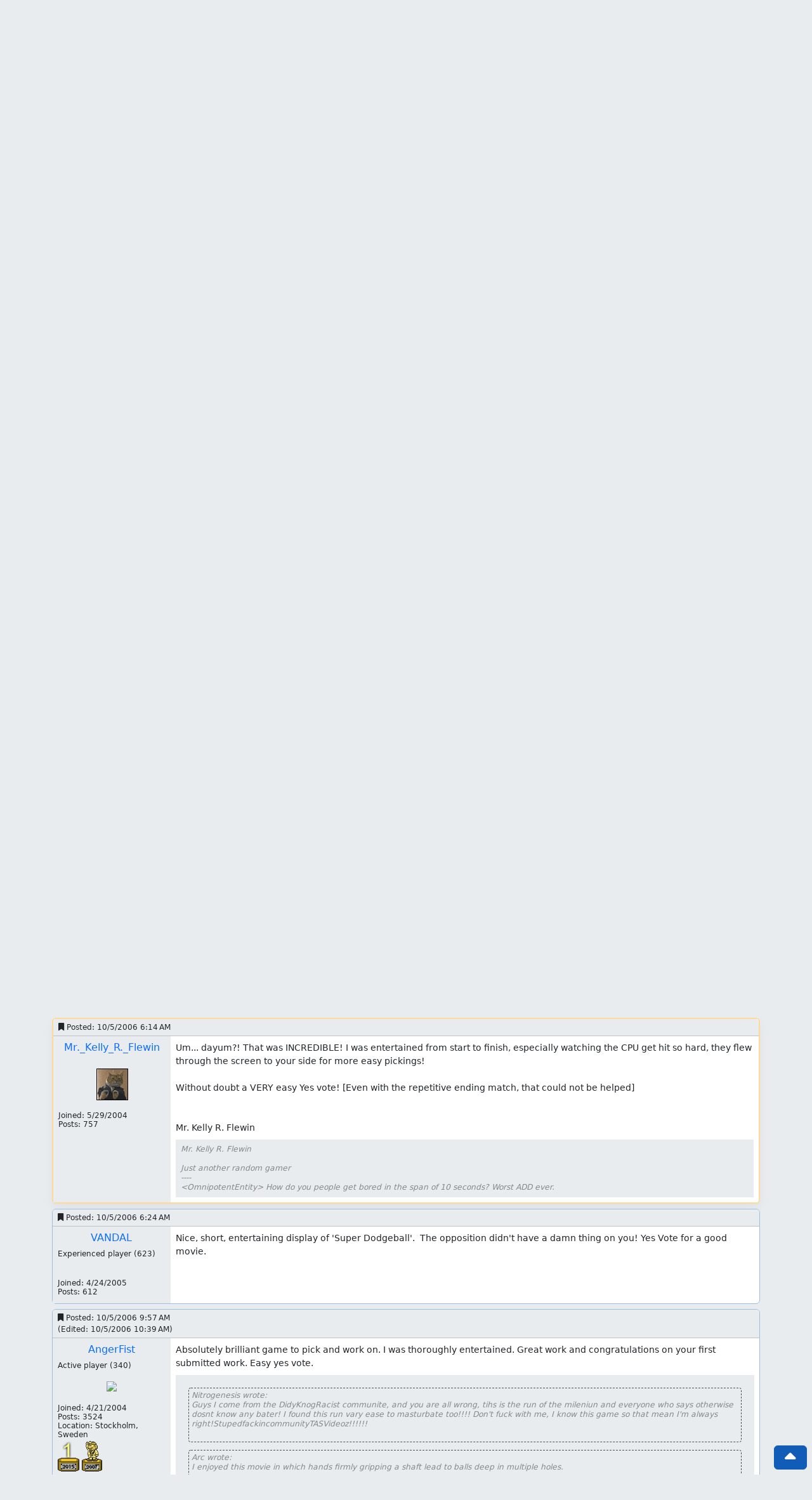

--- FILE ---
content_type: text/html; charset=utf-8
request_url: https://tasvideos.org/Forum/Topics/4495?CurrentPage=1&Highlight=94052
body_size: 18867
content:
<!DOCTYPE html>
<html lang="en">
<head>
	<meta charset="utf-8" />
	<meta name="viewport" content="width=device-width, initial-scale=1.0" />
	
		<meta name="google-site-verification" content="dvluB-ypxKLVGmSQpqBmi9i1xo85I0OmRFD2GhJkTYw" />
	
	<title>#1302: Dasrik&#x27;s NES Super Dodge Ball in 05:48 - Topic 4495 - TASVideos</title>
	

	<link rel="shortcut icon" href="/favicon.ico" type="image/x-icon">
	<link rel="stylesheet" href="/css/bootstrap.css?v=OyiZ6EkdJkexMZkZc0DH6J1MRJ4" />
	<link rel="stylesheet" href="/css/site.css?v=o9EBKO_kUasVAji7uiQC4dMLM1k" />
	<link rel="stylesheet" href="https://cdnjs.cloudflare.com/ajax/libs/font-awesome/6.6.0/css/all.min.css" integrity="sha512-Kc323vGBEqzTmouAECnVceyQqyqdsSiqLQISBL29aUW4U/M7pSPA/gEUZQqv1cwx4OnYxTxve5UMg5GT6L4JJg==" crossorigin="anonymous" referrerpolicy="no-referrer" />
		<link rel="stylesheet" href="/css/forum.css?v=oPpskMmjzpVEhJoZ_Bjflr5QMe0" />

	<script src="/js/site-head.js?v=3GGd0_SxRltQvHXbTkRodS_uFEM"></script>

	<link rel="alternate" href="/news.rss" type="application/rss+xml" title="TASVideos RSS News Feed">
	<link rel="alternate" href="/submissions.rss" type="application/rss+xml" title="TASVideos RSS Submission Feed">
	<link rel="alternate" href="/publications.rss" type="application/rss+xml" title="TASVideos RSS Publication Feed">
	<link rel="alternate" href="/wiki.rss" type="application/rss+xml" title="TASVideos RSS Wiki Feed">
	<meta property="og:type" content="website" />
<meta property="og:site_name" content="TASVideos"/>
<meta property="og:title" content="Post by Mr._Kelly_R._Flewin" />
<meta property="og:description" content="Published movies &#x2192; #1302: Dasrik&#x27;s NES Super Dodge Ball in 05:48&#xA;&#xA;Um... dayum?! That was INCREDIBLE! I was entertained from start to finish, especially watching the CPU get hit so hard, they flew through the screen to your side for more easy pickings!&#xD;&#xA;&#xD;&#xA;Without doubt a VERY easy Yes vote! [Even with the repetitive ending match, that could not be helped]&#xD;&#xA;&#xD;&#xA;&#xD;&#xA;Mr. Kelly R. Flewin" />
<meta property="og:url" content="https://tasvideos.org/Forum/Posts/94052" />
<meta property="og:image" content="https://files.tasvideos.org/common/UserAvatars/Mr._Kelly_R._Flewin.gif" />


</head>
<body>
	<nav id="banner" class="navbar navbar-expand-md navbar-dark mb-4">
		<div class="container-fluid">
			<div class="site-banner w-100 overflow-hidden position-absolute start-0 top-0">
				<picture>
					<source srcset="/images/tasvideosbg.webp" type="image/webp">
					<img src="/images/tasvideosbg.jpg">
				</picture>
			</div>
			<a id="icon" href="/">
				<picture>
					<source srcset="/images/logo-light.webp .5x,
							/images/logo-light-2x.webp 1x,
							/images/logo-light-4x.webp 2x"
							type="image/webp">
					<img class="site-icon site-icon-light" src="/images/logo-light-2x.png"
						 srcset="/images/logo-light.png .5x,
							/images/logo-light-2x.png 1x,
							/images/logo-light-4x.png 2x" loading="lazy">
				</picture>
				<picture>
					<source srcset="/images/logo-dark.webp .5x,
							/images/logo-dark-2x.webp 1x,
							/images/logo-dark-4x.webp 2x"
							type="image/webp">
					<img class="site-icon site-icon-dark"
						 srcset="/images/logo-dark.png .5x,
							/images/logo-dark-2x.png 1x,
							/images/logo-dark-4x.png 2x" loading="lazy">
				</picture>
			</a>
			<a id="mantra" href="/">
				<div id="brand">TASVideos</div>
				<div id="mantra-1">Tool-assisted game movies</div>
				<div id="mantra-2">When human skills are just not enough</div>
			</a>
			<button class="navbar-toggler" type="button" data-bs-toggle="collapse" data-bs-target="#navbarCollapse" aria-controls="navbarCollapse" aria-expanded="false" aria-label="Toggle navigation">
				<span class="navbar-toggler-icon"></span>
			</button>
			<div class="collapse navbar-collapse z-2" id="navbarCollapse">
				<div class="container-fluid">
					<div class="d-flex">
						<div class="me-auto">
							<ul class="flex-wrap me-2 me-md-0 fw-bold navbar-nav">
	<li class="nav-item">
		<a class="nav-link" href="/">Home</a>
	</li>
	<li class="nav-item">
		<a class="nav-link" href="/Games/List">Games</a>
	</li>
	<li class="nav-item dropdown"><a href='#' class='nav-link dropdown-toggle' data-bs-toggle='dropdown'>Movies<span class='caret'></span></a><div class='dropdown-menu'>
		<a class="dropdown-item" href="/Class">Movie Classes</a>
		<a class="dropdown-item" href="/Movies">Publications</a>
		<a class="dropdown-item" href="/Subs-List">Submissions</a>
		<a class="dropdown-item" href="/Userfiles">User Files</a>
	</div></li>
	<li class="nav-item">
		<a class="nav-link active" href="/Forum">Forum</a>
	</li>
	<li class="nav-item">
		<a class="nav-link" href="/LiveChat">Chat</a>
	</li>
	<li class="nav-item dropdown"><a href='#' class='nav-link dropdown-toggle' data-bs-toggle='dropdown'>Articles<span class='caret'></span></a><div class='dropdown-menu'>
		<a class="dropdown-item" href="/ArticleIndex">Article Index</a>
		<a class="dropdown-item" href="/GameResources">Game Resources</a>
		<a class="dropdown-item" href="/EmulatorResources">Emulators</a>
	</div></li>
	<li class="nav-item">
		<a class="nav-link" href="/Staff">Staff</a>
	</li>
	<li class="nav-item">
		<a class="nav-link" href="/WelcomeToTASVideos">About</a>
	</li>
	
	
</ul>

						</div>
						<div>
							<ul class="flex-wrap justify-content-end navbar-nav">
	<li class="nav-item dropdown"><a href='#' class='nav-link dropdown-toggle' data-bs-toggle='dropdown'><i class="fa fa-adjust"></i><span class='caret'></span></a><div class='dropdown-menu'>
		<button class="dropdown-item" data-theme="dark"><i class="fa-regular fa-moon"></i> Dark</button>
		<button class="dropdown-item" data-theme="light"><i class="fa-regular fa-sun"></i> Light</button>
		<button class="dropdown-item" data-theme="auto"><i class="fa-solid fa-left-right"></i> Auto</button>
	</div></li>
		<li class="nav-item">
			<a class="nav-link" href="/Account/Register">Register</a>
		</li>
		<li class="nav-item">
			<a class="nav-link text-nowrap" href="/Account/Login?returnUrl=%2FForum%2FTopics%2F4495%3FCurrentPage%3D1%26Highlight%3D94052"><i class="fa fa-sign-in"></i> Log in</a>
			
		</li>
	<li class="nav-item">
    <form method="GET" action="/Search/Index">
        <div class="input-group input-group-sm mt-1">
            <a href="/Search/Index" type="submit" class="btn btn-sm border border-silver nav-link">
                <i class="fa fa-search"></i>
            </a>
            <input type="text" name="SearchTerms" class="form-control" />
        </div>
    </form>
</li>

</ul>

						</div>
					</div>
				</div>
			</div>
		</div>
	</nav>

		<div class="container mb-2">
			<h1 class="page-title card card-body d-block">
				

	<nav aria-label="breadcrumb">
		<ol class="breadcrumb m-0">
			<li class="breadcrumb-item"><a href="/Forum">Forum</a></li>
			<li class="breadcrumb-item"><a href="/Forum/Subforum/16">Published movies</a></li>
			<li class="breadcrumb-item active" aria-current="page">
				<h1>
					#1302: Dasrik&#x27;s NES Super Dodge Ball in 05:48
					
				</h1>
			</li>
		</ol>
	</nav>
				
				
			</h1>
		</div>
		

	<div class="container">
		
		
		

<small>
	<i id="forum-header-restore" class="fa fa-chevron-down border border-info btn-info p-1 mb-1 border-r d-none" style="cursor: pointer; border-radius: 5px"></i>
</small>
<div id="forum-header" role="alert" class="d-none alert alert-info text-center">
	<button id="forum-header-dismiss" type="button" class="btn-close float-end" aria-label="close"></button>
	
	<article class="wiki"><div class="p">Welcome, this is the discussion board of TASVideos.
</div><div class="p">If you have a question, please read the <a href="/FAQ">Site FAQ</a> first to see if your question has already been answered.<br />
Be sure your posts conform to <a href="/SiteRules">Site Rules</a><br />
<small>We also have a <a href="https://discord.gg/7KSr7eZVzG" rel="noopener external nofollow">Discord server</a> and an IRC channel <a href="https://kiwiirc.com/nextclient/irc.libera.chat:+6697/#tasvideos" rel="noopener external nofollow">#tasvideos at irc.libera.chat...</a>
</small></div></article>

	<script src="/js/forum-header.js?v=_VrTdi5a7KJ6SckWScHcy3WL5Bw"></script>
</div>

<div class="row mb-2">
	<div class="col-12">
		
		









		
	</div>
</div>

	
<div role="alert" class="alert alert-info text-center">
	<div class="postbody">Vote: Did you like watching this movie? (Vote after watching!)</div>
	<form action="/Forum/Topics/4495?handler=Vote" method="post">
		<input type="hidden" data-val="true" data-val-required="The PollId field is required." id="PollId" name="PollId" value="1081" />
			<div class="align-items-center my-3 row">
				<div class="col-12 col-md-3 col-lg-4 p-0 text-md-end">
					<label for="_1">
						
						
						No
					</label>
				</div>
				<div class="col-12 col-md-9 col-lg-8">
					<div class="align-items-center justify-content-center row">
						<div class="col-6 col-md-8 col-lg-6"><span class="progress"><span class="progress-bar" role="progressbar" style="width: 0%" aria-valuenow="0" aria-valuemin="0" aria-valuemax="100"></span></span></div>
						<div class="col-3 col-md-4 col-lg-6 p-0 text-center text-md-start">
							<span class="fw-bold">0%</span>
							<span>[ 0 ]</span>
						</div>
					</div>
				</div>
			</div>
			<div class="align-items-center my-3 row">
				<div class="col-12 col-md-3 col-lg-4 p-0 text-md-end">
					<label for="_2">
						
						
						Yes
					</label>
				</div>
				<div class="col-12 col-md-9 col-lg-8">
					<div class="align-items-center justify-content-center row">
						<div class="col-6 col-md-8 col-lg-6"><span class="progress"><span class="progress-bar" role="progressbar" style="width: 93%" aria-valuenow="93" aria-valuemin="0" aria-valuemax="100"></span></span></div>
						<div class="col-3 col-md-4 col-lg-6 p-0 text-center text-md-start">
							<span class="fw-bold">93%</span>
							<span>[ 28 ]</span>
						</div>
					</div>
				</div>
			</div>
			<div class="align-items-center my-3 row">
				<div class="col-12 col-md-3 col-lg-4 p-0 text-md-end">
					<label for="_3">
						
						
						Meh
					</label>
				</div>
				<div class="col-12 col-md-9 col-lg-8">
					<div class="align-items-center justify-content-center row">
						<div class="col-6 col-md-8 col-lg-6"><span class="progress"><span class="progress-bar" role="progressbar" style="width: 6%" aria-valuenow="6" aria-valuemin="0" aria-valuemax="100"></span></span></div>
						<div class="col-3 col-md-4 col-lg-6 p-0 text-center text-md-start">
							<span class="fw-bold">6%</span>
							<span>[ 2 ]</span>
						</div>
					</div>
				</div>
			</div>
		
	<input name="__RequestVerificationToken" type="hidden" value="CfDJ8NAd0dzWO4xKsScLWAGYwFO75H7oVBgbLSBy90QnrXdR0Kx0F4ZSpeWJzjX0AMsVWEGpTLFbqsKZOvB74XavD3G3azaneCBk9KBDVD-wEIj7Bs8xCZ40CrU8e3nTGD99o_s60_8x5J62_9y9xnbpf0E" /></form>
	
	
	
</div>


	
	<div class="mt-2 mb-2 card">
		<div class="card-header">
			<div class="align-items-center row row">
				<span class="col-auto fs-5">Submission Text</span>
				<a class="col-auto btn btn-secondary btn-sm" href="/1302S"><i class="fa fa-info-circle"></i> Full Submission Page</a>
				<a class="ms-1 col-auto btn btn-secondary btn-sm" href="/742M">Publication Page</a>
			</div>
		</div>
		<div><div style="overflow-y: scroll; max-height: 38rem;" data-show-more="true" data-reverse="false" id="9464e2525e759c8ed3da780eec13f56baeec811804aa0fb0b084e39d80cd24a346374">
			<div class="card-body">
				<article class="wiki"><div class="p">After watching the amazing speedruns on TASvideos from afar for a long time, I decided it was time to buckle down and make my own tool-assisted speedrun.  And what better place to start than my favorite NES game ever, "Super Dodge Ball"?  God knows how many hours I killed on this game as a kid.  I even wrote an FAQ about it (you can find it at GameFAQs, although some of the content is not correct).
</div><div class="p">For those who have not played the game before, here's a brief synopsis: it's an imaginary form of dodge ball played at a professional level.  Each team is made up of six members, and before each match you can choose which members will play point in the inner court, and which members will guard the opposition in the outer court.  The object is to knock out all three of the opponent's point men.
</div><div class="p">Players in the inner court have the advantage of being able to employ "Power Shots", which are akin to the special moves of fighting games.  Each character has two Power Shots; one ground and one aerial.  Both require you to run briefly before throwing the ball, but aerial Power Shots only require one running step, while ground Power Shots require as much as eight steps depending on the character.
</div><div class="p">This speedrun plays World Cup mode in Difficult, which means the AI will sometimes throw Power Shots and have a higher accuracy rate at catching the ball.  As I found, the AI is very difficult to manipulate, and much of their actions seem to depend on which frame the match begins; some matches take longer as a result, particularly Iceland.
</div><div class="p">World Cup mode forces you to play Team USA, which is a little disappointing considering the wide variety of teams; it doesn't detract from the entertainment value of the game, though.  The best players are easily Sam and Randy; Sam has the best ground Power Shot on his team (and arguably in the game), and Randy has the most powerful aerial Power Shot.  However, you start with Sam, John and Mike, the latter two of which are not so good.  However, since the CPU takes forever to change its roster, I wait until India to switch to Randy/Sam/Steve, for reasons I'll get into below.
</div><div class="p">The timing on each match is counted from the frame you gain control of your team to the frame the damage indicator for the last opponent's character appears.
</div><hr /><div class="p">ALL-STARS - 1047 frames
</div><div class="p">The brief walk downwards at the beginning of the match is to target Fred, who can be killed with one jumping Power Shot.  At the end of the match, Steve can throw the ball four frames earlier than he does, but doing so will inexplicably leave Tom alive.
</div><hr /><div class="p">ENGLAND - 870 frames
</div><div class="p">This is pretty quick as-is, but is hampered by a lot of dead ball time.  It can't really be avoided, as it's not possible to hit both James and Henry with a Blaster at this angle.  It's still the quickest match in this run.
</div><hr /><div class="p">INDIA - 1199 frames
</div><div class="p">I use luck manipulation to get Swami off the team at a cost of 211 frames.  This is worth it because Swami has the highest vitality in the game; even the strongest Power Shots only do two points of damage.  Also, a glitch with Steve's Uppercut Power Shot is showcased.
</div><hr /><div class="p">ICELAND - 2204 frames
</div><div class="p">The AI of Iceland combined with the ice making it impossible to do precision runs made this fight a little frustrating for me.  Things that look like they make the fight last longer are actually required because either Power Shots won't aim correctly or the AI will catch my attack.
</div><hr /><div class="p">CHINA - 1085 frames 
</div><div class="p">This team's low vitality makes for a quick match.  There are several points where I have to pause or do things slower than I could because of screwy AI, particularly towards the end where I pass the ball from one outer fielder to the other in order to get my point men to come closer to the divider.
</div><hr /><div class="p">KENYA - 1460 frames
</div><div class="p">Taha's vitality is annoyingly high, so I once again use luck manipulation to get him off the team.  I also switch Steve for Mike; Mike is much weaker than Steve, but the reason will become clear in a moment.  In any case, Kenya's alternate roster is a pushover; not even the slow sandy arena is much of an issue in this speedrun.  Watch out for the overkill on Eyo.
</div><hr /><div class="p">JAPAN - 1780 frames
</div><div class="p">Another match where high vitality is problematic, Sato can't even be manipulated off the team regardless, and the AI will never put Sato in a position where you can get the ball of a rebound.  You also can't let Japan get the ball ever, because they're the slowest team in the game and they'll always pass the ball to Fuji, the slowest character in the game.  Fortunately, unlike Kenya, Japan are suckers for Sam's Blaster; unfortunately, that makes for a fairly uninteresting match.  Your mileage may vary, though; I know I loved knocking people around with the Blaster all day when I first started out.
</div><hr /><div class="p">USSR - 3657 frames
</div><div class="p">This team has the most consistent AI in the game in terms of catching, which is why I throw the ball twice at USSR with the intention of the ball being caught and returned.  They also have ridiculously high energy and vitality, which means this match is going to take a long time regardless of what I do.  I manage to finish off Pavel early in the game, though.  I've got that going for me, which is nice.
</div><hr /><div class="p">TEAM SHADOW - 3242 frames
</div><div class="p">A clone of Team USA.  The AI here is pretty much the most annoying things about Japan (always passing to the A guy and throwing power shots) and USSR (catch most everything), plus they have pumped up vitality and agility.  What this means generally is that none of my tricks to make matches quicker and more entertaining will work, so I'm forced to use Japan's strategy again.  Fortunately, since I have Mike on point, he's also on Team Shadow and he has the weakest vitality of them all.
</div><hr /><div class="p"><a href="/Users/Profile/adelikat" class="intlink">adelikat</a>:  Good response from viewers.  Accepting for publication
</div></article>
			</div>
		</div><div class="p-2 text-center d-none border border-primary rounded" id="show-9464e2525e759c8ed3da780eec13f56baeec811804aa0fb0b084e39d80cd24a346374">
	<a href="#"><h4 class="m-0"><i class="fa fa-chevron-down"></i> Show more</h4></a>
</div>
<div class="p-2 text-center d-none border border-primary rounded" id="hide-9464e2525e759c8ed3da780eec13f56baeec811804aa0fb0b084e39d80cd24a346374">
	<a href="#"><h4 class="m-0"><i class="fa fa-chevron-up"></i> Hide</h4></a>
</div></div>
	</div>

<hr class="my-0" />
<hr class="my-0" />

<div class="my-2 align-items-center row">
	<div class="col-12 text-end">
		<small><label class="text-body-tertiary me-4"> Showing items [1 - 24] of 24</label></small>
		<a class="btn btn-outline-silver" href="/Forum/Topics/4495">
			<i class="fa fa-sort"> <i class="fa fa-times-circle"></i></i>
		</a>
	</div>
	
</div>
	<div id="94051" class="border-primary-subtle border mb-2 card">
	<div class="px-2 py-1 card-header">
		<div class="align-items-center row">
			<div class="col-auto">
				<small>
					<a href="/Forum/Posts/94051"
					   title="Link to this post"
					   class="float-start text-decoration-none text-body">
						<i class="fa fa-bookmark " data-post-id="94051" data-unix-created="" data-unix-edited=""></i>
						Posted: <span title="10/5/2006 6:04:29&#x202F;AM UTC">10/5/2006 6:04 AM</span>
						
					</a>
				</small>
			</div>
			
			<div class="ms-auto col-auto">
				<small>
					
					
					
					
					
				</small>
			</div>
		</div>
	</div>
	<div class="px-2 py-0 card-body">
		<div class="gx-3 row">
			<div class="forum-profile-section col-lg-2 col-md-3 py-2">
				<div class="gx-0 row">
					<div class="col-10 col-md-12">
						<div class="my-auto my-md-0 h-100 justify-content-center align-items-center row">
							<div class="col">
								<div class="text-center mb-2 gx-1 row">
									<h6 class="col-auto col-md-12 ms-2 ms-md-0 me-auto my-0">
										<a href="/Users/Profile/TASVideoAgent">TASVideoAgent</a>
									</h6>
									<small class="text-body-tertiary col-auto col-md-12" style="line-height: 22px;">They/Them</small>
								</div>
								<div class="ms-2 ms-md-0" style="line-height: 1">
									<small>Moderator
										
										<div class="d-block d-md-none mt-1">
											<span>Location: </span>127.0.0.1
										</div>
									</small>
								</div>
							</div>
						</div>
					</div>
					<div class="col-2 col-md-12 order-first order-md-0 my-md-3 text-center">
						<img class="img-fluid" loading="lazy" title="Mood: Playful" src="http://files.tasvideos.org/common/UserAvatars/tva/TVA4.gif" />
					</div>
					<div class="d-none d-md-block" style="line-height: 1">
						<small>
							Joined: <span title="8/3/2004 9:37:08&#x202F;AM UTC">8/3/2004</span><br />
							Posts: 17011
							<span>
								<br />Location: 127.0.0.1
							</span>
						</small>
					</div>
					<div class="mt-1 d-none d-md-block">
					</div>
				</div>
			</div>
			<div class="col-lg-10 col-md-9 col d-flex flex-column py-2">
				<div class="mb-auto">
					<div class="postbody">This topic is for the purpose of discussing <a href="/1302S">#1302: Dasrik's NES Super Dodge Ball in 05:47.73</a></div>
				</div>
				
			</div>
		</div>
	</div>
</div>

	<div id="94052" class="forum-post-highlight border-warning-subtle border-2 border mb-2 card">
	<div class="px-2 py-1 card-header">
		<div class="align-items-center row">
			<div class="col-auto">
				<small>
					<a href="/Forum/Posts/94052"
					   title="Link to this post"
					   class="float-start text-decoration-none text-body">
						<i class="fa fa-bookmark " data-post-id="94052" data-unix-created="" data-unix-edited=""></i>
						Posted: <span title="10/5/2006 6:14:01&#x202F;AM UTC">10/5/2006 6:14 AM</span>
						
					</a>
				</small>
			</div>
			
			<div class="ms-auto col-auto">
				<small>
					
					
					
					
					
				</small>
			</div>
		</div>
	</div>
	<div class="px-2 py-0 card-body">
		<div class="gx-3 row">
			<div class="forum-profile-section col-lg-2 col-md-3 py-2">
				<div class="gx-0 row">
					<div class="col-10 col-md-12">
						<div class="my-auto my-md-0 h-100 justify-content-center align-items-center row">
							<div class="col">
								<div class="text-center mb-2 gx-1 row">
									<h6 class="col-auto col-md-12 ms-2 ms-md-0 me-auto my-0">
										<a href="/Users/Profile/Mr._Kelly_R._Flewin">Mr._Kelly_R._Flewin</a>
									</h6>
									
								</div>
								<div class="ms-2 ms-md-0" style="line-height: 1">
									<small>
										
										
									</small>
								</div>
							</div>
						</div>
					</div>
					<div class="col-2 col-md-12 order-first order-md-0 my-md-3 text-center">
						<img class="img-fluid" loading="lazy" src="https://files.tasvideos.org/common/UserAvatars/Mr._Kelly_R._Flewin.gif" />
					</div>
					<div class="d-none d-md-block" style="line-height: 1">
						<small>
							Joined: <span title="5/29/2004 5:47:13&#x202F;PM UTC">5/29/2004</span><br />
							Posts: 757
							
						</small>
					</div>
					<div class="mt-1 d-none d-md-block">
					</div>
				</div>
			</div>
			<div class="col-lg-10 col-md-9 col d-flex flex-column py-2">
				<div class="mb-auto">
					<div class="postbody">Um... dayum?! That was INCREDIBLE! I was entertained from start to finish, especially watching the CPU get hit so hard, they flew through the screen to your side for more easy pickings!

Without doubt a VERY easy Yes vote! [Even with the repetitive ending match, that could not be helped]


Mr. Kelly R. Flewin</div>
				</div>
				<div class="forum-signature mt-2 text-body-tertiary lh-sm d-none d-md-block">
					<small>
						<div class="postbody">Mr. Kelly R. Flewin

Just another random gamer
----
&lt;OmnipotentEntity> How do you people get bored in the span of 10 seconds? Worst ADD ever.</div>
					</small>
				</div>
			</div>
		</div>
	</div>
</div>

	<div id="94054" class="border-primary-subtle border mb-2 card">
	<div class="px-2 py-1 card-header">
		<div class="align-items-center row">
			<div class="col-auto">
				<small>
					<a href="/Forum/Posts/94054"
					   title="Link to this post"
					   class="float-start text-decoration-none text-body">
						<i class="fa fa-bookmark " data-post-id="94054" data-unix-created="" data-unix-edited=""></i>
						Posted: <span title="10/5/2006 6:24:13&#x202F;AM UTC">10/5/2006 6:24 AM</span>
						
					</a>
				</small>
			</div>
			
			<div class="ms-auto col-auto">
				<small>
					
					
					
					
					
				</small>
			</div>
		</div>
	</div>
	<div class="px-2 py-0 card-body">
		<div class="gx-3 row">
			<div class="forum-profile-section col-lg-2 col-md-3 py-2">
				<div class="gx-0 row">
					<div class="col-10 col-md-12">
						<div class="my-auto my-md-0 h-100 justify-content-center align-items-center row">
							<div class="col">
								<div class="text-center mb-2 gx-1 row">
									<h6 class="col-auto col-md-12 ms-2 ms-md-0 me-auto my-0">
										<a href="/Users/Profile/VANDAL">VANDAL</a>
									</h6>
									
								</div>
								<div class="ms-2 ms-md-0" style="line-height: 1">
									<small>Experienced&#xA0;player
										<span>(623)</span>
										
									</small>
								</div>
							</div>
						</div>
					</div>
					<div class="col-2 col-md-12 order-first order-md-0 my-md-3 text-center">
						
					</div>
					<div class="d-none d-md-block" style="line-height: 1">
						<small>
							Joined: <span title="4/24/2005 6:43:24&#x202F;PM UTC">4/24/2005</span><br />
							Posts: 612
							
						</small>
					</div>
					<div class="mt-1 d-none d-md-block">
					</div>
				</div>
			</div>
			<div class="col-lg-10 col-md-9 col d-flex flex-column py-2">
				<div class="mb-auto">
					<div class="postbody">Nice, short, entertaining display of 'Super Dodgeball'.  The opposition didn't have a damn thing on you! Yes Vote for a good movie.</div>
				</div>
				
			</div>
		</div>
	</div>
</div>

	<div id="94072" class="border-primary-subtle border mb-2 card">
	<div class="px-2 py-1 card-header">
		<div class="align-items-center row">
			<div class="col-auto">
				<small>
					<a href="/Forum/Posts/94072"
					   title="Link to this post"
					   class="float-start text-decoration-none text-body">
						<i class="fa fa-bookmark " data-post-id="94072" data-unix-created="" data-unix-edited=""></i>
						Posted: <span title="10/5/2006 9:57:36&#x202F;AM UTC">10/5/2006 9:57 AM</span>
						<span><br />(Edited: <span title="10/5/2006 10:39:47&#x202F;AM UTC">10/5/2006 10:39 AM</span>)</span>
					</a>
				</small>
			</div>
			
			<div class="ms-auto col-auto">
				<small>
					
					
					
					
					
				</small>
			</div>
		</div>
	</div>
	<div class="px-2 py-0 card-body">
		<div class="gx-3 row">
			<div class="forum-profile-section col-lg-2 col-md-3 py-2">
				<div class="gx-0 row">
					<div class="col-10 col-md-12">
						<div class="my-auto my-md-0 h-100 justify-content-center align-items-center row">
							<div class="col">
								<div class="text-center mb-2 gx-1 row">
									<h6 class="col-auto col-md-12 ms-2 ms-md-0 me-auto my-0">
										<a href="/Users/Profile/AngerFist">AngerFist</a>
									</h6>
									
								</div>
								<div class="ms-2 ms-md-0" style="line-height: 1">
									<small>Active&#xA0;player
										<span>(340)</span>
										<div class="d-block d-md-none mt-1">
											<span>Location: </span>Stockholm, Sweden
										</div>
									</small>
								</div>
							</div>
						</div>
					</div>
					<div class="col-2 col-md-12 order-first order-md-0 my-md-3 text-center">
						<img class="img-fluid" loading="lazy" src="https://i.ibb.co/mDxLF58/fist.gif" />
					</div>
					<div class="d-none d-md-block" style="line-height: 1">
						<small>
							Joined: <span title="4/21/2004 8:14:06&#x202F;AM UTC">4/21/2004</span><br />
							Posts: 3524
							<span>
								<br />Location: Stockholm, Sweden
							</span>
						</small>
					</div>
					<div class="mt-1 d-none d-md-block">

<a class="align-bottom" href="/Awards/2015#tas_first_2015" title="Award - First edition TAS of 2015">
	<img style="max-height: 48px;"
		 srcset="/awards/2015/tas_first_2015.png 1x,
				/awards/2015/tas_first_2015-2x.png 2x,
				/awards/2015/tas_first_2015-4x.png 4x"
		 src="/awards/2015/tas_first_2015.png" alt="First edition TAS of 2015" loading="lazy" />
</a>

<a class="align-bottom" href="/Awards/2007#tas_innovative_2007" title="Award - Innovative TAS of 2007">
	<img style="max-height: 48px;"
		 srcset="/awards/2007/tas_innovative_2007.png 1x,
				/awards/2007/tas_innovative_2007-2x.png 2x,
				/awards/2007/tas_innovative_2007-4x.png 4x"
		 src="/awards/2007/tas_innovative_2007.png" alt="Innovative TAS of 2007" loading="lazy" />
</a>
					</div>
				</div>
			</div>
			<div class="col-lg-10 col-md-9 col d-flex flex-column py-2">
				<div class="mb-auto">
					<div class="postbody">Absolutely brilliant game to pick and work on. I was thoroughly entertained. Great work and congratulations on your first submitted work. Easy yes vote.</div>
				</div>
				<div class="forum-signature mt-2 text-body-tertiary lh-sm d-none d-md-block">
					<small>
						<div class="postbody"><figure><figcaption>Nitrogenesis wrote:</figcaption><blockquote>Guys I come from the DidyKnogRacist communite, and you are all wrong, tihs is the run of the mileniun and everyone who says otherwise dosnt know any bater! I found this run vary ease to masturbate too!!!! Don't fuck with me, I know this game so that mean I'm always right!StupedfackincommunityTASVideoz!!!!!!</blockquote></figure><figure><figcaption>Arc wrote:</figcaption><blockquote>I enjoyed this movie in which hands firmly gripping a shaft lead to balls deep in multiple holes.</blockquote></figure><figure><figcaption>natt wrote:</figcaption><blockquote>I don't want to get involved in this discussion, but as a point of fact C# is literally the first goddamn thing on that fucking page you linked did you even fucking read it</blockquote></figure><figure><figcaption>Cooljay wrote:</figcaption><blockquote>Mayor Haggar and Cody are such nice people for the community. Metro City's hospitals reached an all time new record of incoming patients due to their great efforts :P</blockquote></figure></div>
					</small>
				</div>
			</div>
		</div>
	</div>
</div>

	<div id="94074" class="border-primary-subtle border mb-2 card">
	<div class="px-2 py-1 card-header">
		<div class="align-items-center row">
			<div class="col-auto">
				<small>
					<a href="/Forum/Posts/94074"
					   title="Link to this post"
					   class="float-start text-decoration-none text-body">
						<i class="fa fa-bookmark " data-post-id="94074" data-unix-created="" data-unix-edited=""></i>
						Posted: <span title="10/5/2006 10:38:30&#x202F;AM UTC">10/5/2006 10:38 AM</span>
						
					</a>
				</small>
			</div>
			
			<div class="ms-auto col-auto">
				<small>
					
					
					
					
					
				</small>
			</div>
		</div>
	</div>
	<div class="px-2 py-0 card-body">
		<div class="gx-3 row">
			<div class="forum-profile-section col-lg-2 col-md-3 py-2">
				<div class="gx-0 row">
					<div class="col-10 col-md-12">
						<div class="my-auto my-md-0 h-100 justify-content-center align-items-center row">
							<div class="col">
								<div class="text-center mb-2 gx-1 row">
									<h6 class="col-auto col-md-12 ms-2 ms-md-0 me-auto my-0">
										<a href="/Users/Profile/Zurreco">Zurreco</a>
									</h6>
									
								</div>
								<div class="ms-2 ms-md-0" style="line-height: 1">
									<small>Former&#xA0;player
										
										<div class="d-block d-md-none mt-1">
											<span>Location: </span>Seattle, WA
										</div>
									</small>
								</div>
							</div>
						</div>
					</div>
					<div class="col-2 col-md-12 order-first order-md-0 my-md-3 text-center">
						<img class="img-fluid" loading="lazy" src="https://files.tasvideos.org/1853/Photobucket.png" />
					</div>
					<div class="d-none d-md-block" style="line-height: 1">
						<small>
							Joined: <span title="8/1/2004 3:18:45&#x202F;PM UTC">8/1/2004</span><br />
							Posts: 2687
							<span>
								<br />Location: Seattle, WA
							</span>
						</small>
					</div>
					<div class="mt-1 d-none d-md-block">
					</div>
				</div>
			</div>
			<div class="col-lg-10 col-md-9 col d-flex flex-column py-2">
				<div class="mb-auto">
					<div class="postbody">Giving a Yes vote, although I felt that the run became a bit too repetetive after a while.

USA #1</div>
				</div>
				<div class="forum-signature mt-2 text-body-tertiary lh-sm d-none d-md-block">
					<small>
						<div class="postbody">hi nitrodon

streamline:  cyn-chine</div>
					</small>
				</div>
			</div>
		</div>
	</div>
</div>

	<div id="94075" class="border-primary-subtle border mb-2 card">
	<div class="px-2 py-1 card-header">
		<div class="align-items-center row">
			<div class="col-auto">
				<small>
					<a href="/Forum/Posts/94075"
					   title="Link to this post"
					   class="float-start text-decoration-none text-body">
						<i class="fa fa-bookmark " data-post-id="94075" data-unix-created="" data-unix-edited=""></i>
						Posted: <span title="10/5/2006 11:05:59&#x202F;AM UTC">10/5/2006 11:05 AM</span>
						
					</a>
				</small>
			</div>
			
			<div class="ms-auto col-auto">
				<small>
					
					
					
					
					
				</small>
			</div>
		</div>
	</div>
	<div class="px-2 py-0 card-body">
		<div class="gx-3 row">
			<div class="forum-profile-section col-lg-2 col-md-3 py-2">
				<div class="gx-0 row">
					<div class="col-10 col-md-12">
						<div class="my-auto my-md-0 h-100 justify-content-center align-items-center row">
							<div class="col">
								<div class="text-center mb-2 gx-1 row">
									<h6 class="col-auto col-md-12 ms-2 ms-md-0 me-auto my-0">
										<a href="/Users/Profile/Dromiceius">Dromiceius</a>
									</h6>
									
								</div>
								<div class="ms-2 ms-md-0" style="line-height: 1">
									<small>
										
										
									</small>
								</div>
							</div>
						</div>
					</div>
					<div class="col-2 col-md-12 order-first order-md-0 my-md-3 text-center">
						<img class="img-fluid" loading="lazy" src="http://sites.google.com/site/tasrelatedgahoojafuzz/Home/squirrel4.jpg" />
					</div>
					<div class="d-none d-md-block" style="line-height: 1">
						<small>
							Joined: <span title="10/3/2005 12:11:06&#x202F;PM UTC">10/3/2005</span><br />
							Posts: 1332
							
						</small>
					</div>
					<div class="mt-1 d-none d-md-block">
					</div>
				</div>
			</div>
			<div class="col-lg-10 col-md-9 col d-flex flex-column py-2">
				<div class="mb-auto">
					<div class="postbody">I watched the WIPs of this one, so it's an easy yes. I had hoped he would overcome the final teams with more panache, but I think any TASer would be hard pressed to outdo Dasrik's performance.</div>
				</div>
				
			</div>
		</div>
	</div>
</div>

	<div id="94078" class="border-primary-subtle border mb-2 card">
	<div class="px-2 py-1 card-header">
		<div class="align-items-center row">
			<div class="col-auto">
				<small>
					<a href="/Forum/Posts/94078"
					   title="Link to this post"
					   class="float-start text-decoration-none text-body">
						<i class="fa fa-bookmark " data-post-id="94078" data-unix-created="" data-unix-edited=""></i>
						Posted: <span title="10/5/2006 11:25:08&#x202F;AM UTC">10/5/2006 11:25 AM</span>
						
					</a>
				</small>
			</div>
			
			<div class="ms-auto col-auto">
				<small>
					
					
					
					
					
				</small>
			</div>
		</div>
	</div>
	<div class="px-2 py-0 card-body">
		<div class="gx-3 row">
			<div class="forum-profile-section col-lg-2 col-md-3 py-2">
				<div class="gx-0 row">
					<div class="col-10 col-md-12">
						<div class="my-auto my-md-0 h-100 justify-content-center align-items-center row">
							<div class="col">
								<div class="text-center mb-2 gx-1 row">
									<h6 class="col-auto col-md-12 ms-2 ms-md-0 me-auto my-0">
										<a href="/Users/Profile/moozooh">moozooh</a>
									</h6>
									
								</div>
								<div class="ms-2 ms-md-0" style="line-height: 1">
									<small>Senior&#xA0;Moderator
										
										<div class="d-block d-md-none mt-1">
											<span>Location: </span>Away
										</div>
									</small>
								</div>
							</div>
						</div>
					</div>
					<div class="col-2 col-md-12 order-first order-md-0 my-md-3 text-center">
						<img class="img-fluid" loading="lazy" src="http://i.imgur.com/sp1vS.png" />
					</div>
					<div class="d-none d-md-block" style="line-height: 1">
						<small>
							Joined: <span title="8/4/2005 8:58:59&#x202F;PM UTC">8/4/2005</span><br />
							Posts: 5791
							<span>
								<br />Location: Away
							</span>
						</small>
					</div>
					<div class="mt-1 d-none d-md-block">
					</div>
				</div>
			</div>
			<div class="col-lg-10 col-md-9 col d-flex flex-column py-2">
				<div class="mb-auto">
					<div class="postbody">Is it just me, or the amount of lag in this game is a bit too high? :\
I can't say I am really entertained by such a run. On the other hand, I wasn't bored by it, either, and it seems very well planned and stuff. I guess it's a weak yes from me.</div>
				</div>
				
			</div>
		</div>
	</div>
</div>

	<div id="94081" class="border-primary-subtle border mb-2 card">
	<div class="px-2 py-1 card-header">
		<div class="align-items-center row">
			<div class="col-auto">
				<small>
					<a href="/Forum/Posts/94081"
					   title="Link to this post"
					   class="float-start text-decoration-none text-body">
						<i class="fa fa-bookmark " data-post-id="94081" data-unix-created="" data-unix-edited=""></i>
						Posted: <span title="10/5/2006 12:51:33&#x202F;PM UTC">10/5/2006 12:51 PM</span>
						
					</a>
				</small>
			</div>
			
			<div class="ms-auto col-auto">
				<small>
					
					
					
					
					
				</small>
			</div>
		</div>
	</div>
	<div class="px-2 py-0 card-body">
		<div class="gx-3 row">
			<div class="forum-profile-section col-lg-2 col-md-3 py-2">
				<div class="gx-0 row">
					<div class="col-10 col-md-12">
						<div class="my-auto my-md-0 h-100 justify-content-center align-items-center row">
							<div class="col">
								<div class="text-center mb-2 gx-1 row">
									<h6 class="col-auto col-md-12 ms-2 ms-md-0 me-auto my-0">
										<a href="/Users/Profile/JXQ">JXQ</a>
									</h6>
									
								</div>
								<div class="ms-2 ms-md-0" style="line-height: 1">
									<small>Experienced&#xA0;player
										<span>(778)</span>
										
									</small>
								</div>
							</div>
						</div>
					</div>
					<div class="col-2 col-md-12 order-first order-md-0 my-md-3 text-center">
						
					</div>
					<div class="d-none d-md-block" style="line-height: 1">
						<small>
							Joined: <span title="5/6/2005 6:13:43&#x202F;AM UTC">5/6/2005</span><br />
							Posts: 3132
							
						</small>
					</div>
					<div class="mt-1 d-none d-md-block">

<a class="align-bottom" href="/Awards/2008#tas_nes_2008" title="Award - NES TAS of 2008">
	<img style="max-height: 48px;"
		 srcset="/awards/2008/tas_nes_2008.png 1x,
				/awards/2008/tas_nes_2008-2x.png 2x,
				/awards/2008/tas_nes_2008-4x.png 4x"
		 src="/awards/2008/tas_nes_2008.png" alt="NES TAS of 2008" loading="lazy" />
</a>

<a class="align-bottom" href="/Awards/2008#tas_speedy_2008" title="Award - Speedy TAS of 2008">
	<img style="max-height: 48px;"
		 srcset="/awards/2008/tas_speedy_2008.png 1x,
				/awards/2008/tas_speedy_2008-2x.png 2x,
				/awards/2008/tas_speedy_2008-4x.png 4x"
		 src="/awards/2008/tas_speedy_2008.png" alt="Speedy TAS of 2008" loading="lazy" />
</a>

<a class="align-bottom" href="/Awards/2007#taser_snes_2007" title="Award - SNES TASer of 2007">
	<img style="max-height: 48px;"
		 srcset="/awards/2007/taser_snes_2007.png 1x,
				/awards/2007/taser_snes_2007-2x.png 2x,
				/awards/2007/taser_snes_2007-4x.png 4x"
		 src="/awards/2007/taser_snes_2007.png" alt="SNES TASer of 2007" loading="lazy" />
</a>

<a class="align-bottom" href="/Awards/2007#tas_year_2007" title="Award - TAS of 2007">
	<img style="max-height: 48px;"
		 srcset="/awards/2007/tas_year_2007.png 1x,
				/awards/2007/tas_year_2007-2x.png 2x,
				/awards/2007/tas_year_2007-4x.png 4x"
		 src="/awards/2007/tas_year_2007.png" alt="TAS of 2007" loading="lazy" />
</a>

<a class="align-bottom" href="/Awards/2007#tas_snes_2007" title="Award - SNES TAS of 2007">
	<img style="max-height: 48px;"
		 srcset="/awards/2007/tas_snes_2007.png 1x,
				/awards/2007/tas_snes_2007-2x.png 2x,
				/awards/2007/tas_snes_2007-4x.png 4x"
		 src="/awards/2007/tas_snes_2007.png" alt="SNES TAS of 2007" loading="lazy" />
</a>

<a class="align-bottom" href="/Awards/2007#tas_funny_2007" title="Award - Funny TAS of 2007">
	<img style="max-height: 48px;"
		 srcset="/awards/2007/tas_funny_2007.png 1x,
				/awards/2007/tas_funny_2007-2x.png 2x,
				/awards/2007/tas_funny_2007-4x.png 4x"
		 src="/awards/2007/tas_funny_2007.png" alt="Funny TAS of 2007" loading="lazy" />
</a>
					</div>
				</div>
			</div>
			<div class="col-lg-10 col-md-9 col d-flex flex-column py-2">
				<div class="mb-auto">
					<div class="postbody">This is very entertaining for me.  The amount of luck manipulation is comparable to an early RPG, but without the boring factor.  Plus the game is goofy and the music is all over the map (literally).</div>
				</div>
				<div class="forum-signature mt-2 text-body-tertiary lh-sm d-none d-md-block">
					<small>
						<div class="postbody">&lt;Swordless> Go hug a tree, you vegetarian (I bet you really are one)</div>
					</small>
				</div>
			</div>
		</div>
	</div>
</div>

	<div id="94083" class="border-primary-subtle border mb-2 card">
	<div class="px-2 py-1 card-header">
		<div class="align-items-center row">
			<div class="col-auto">
				<small>
					<a href="/Forum/Posts/94083"
					   title="Link to this post"
					   class="float-start text-decoration-none text-body">
						<i class="fa fa-bookmark " data-post-id="94083" data-unix-created="" data-unix-edited=""></i>
						Posted: <span title="10/5/2006 2:33:49&#x202F;PM UTC">10/5/2006 2:33 PM</span>
						
					</a>
				</small>
			</div>
			
			<div class="ms-auto col-auto">
				<small>
					
					
					
					
					
				</small>
			</div>
		</div>
	</div>
	<div class="px-2 py-0 card-body">
		<div class="gx-3 row">
			<div class="forum-profile-section col-lg-2 col-md-3 py-2">
				<div class="gx-0 row">
					<div class="col-10 col-md-12">
						<div class="my-auto my-md-0 h-100 justify-content-center align-items-center row">
							<div class="col">
								<div class="text-center mb-2 gx-1 row">
									<h6 class="col-auto col-md-12 ms-2 ms-md-0 me-auto my-0">
										<a href="/Users/Profile/anubis">anubis</a>
									</h6>
									
								</div>
								<div class="ms-2 ms-md-0" style="line-height: 1">
									<small>
										
										
									</small>
								</div>
							</div>
						</div>
					</div>
					<div class="col-2 col-md-12 order-first order-md-0 my-md-3 text-center">
						
					</div>
					<div class="d-none d-md-block" style="line-height: 1">
						<small>
							Joined: <span title="5/29/2006 5:05:41&#x202F;PM UTC">5/29/2006</span><br />
							Posts: 138
							
						</small>
					</div>
					<div class="mt-1 d-none d-md-block">
					</div>
				</div>
			</div>
			<div class="col-lg-10 col-md-9 col d-flex flex-column py-2">
				<div class="mb-auto">
					<div class="postbody">Very entertaining run and game.  Loved every bit of it.

I'm sure that there is still room for improvement, but I couldn't tell you where - this just looks like one of those games that will never be perfect - lose 2 seconds here and you gain 3 seconds later kind of thing.  Definite yes vote and I can't wait to see someone attempt an improvement.</div>
				</div>
				
			</div>
		</div>
	</div>
</div>

	<div id="94179" class="border-primary-subtle border mb-2 card">
	<div class="px-2 py-1 card-header">
		<div class="align-items-center row">
			<div class="col-auto">
				<small>
					<a href="/Forum/Posts/94179"
					   title="Link to this post"
					   class="float-start text-decoration-none text-body">
						<i class="fa fa-bookmark " data-post-id="94179" data-unix-created="" data-unix-edited=""></i>
						Posted: <span title="10/6/2006 3:27:40&#x202F;AM UTC">10/6/2006 3:27 AM</span>
						
					</a>
				</small>
			</div>
			
			<div class="ms-auto col-auto">
				<small>
					
					
					
					
					
				</small>
			</div>
		</div>
	</div>
	<div class="px-2 py-0 card-body">
		<div class="gx-3 row">
			<div class="forum-profile-section col-lg-2 col-md-3 py-2">
				<div class="gx-0 row">
					<div class="col-10 col-md-12">
						<div class="my-auto my-md-0 h-100 justify-content-center align-items-center row">
							<div class="col">
								<div class="text-center mb-2 gx-1 row">
									<h6 class="col-auto col-md-12 ms-2 ms-md-0 me-auto my-0">
										<a href="/Users/Profile/notBowen">notBowen</a>
									</h6>
									
								</div>
								<div class="ms-2 ms-md-0" style="line-height: 1">
									<small>
										
										<div class="d-block d-md-none mt-1">
											<span>Location: </span>New York, United States
										</div>
									</small>
								</div>
							</div>
						</div>
					</div>
					<div class="col-2 col-md-12 order-first order-md-0 my-md-3 text-center">
						<img class="img-fluid" loading="lazy" src="http://i.imgur.com/61dJm8r.png" />
					</div>
					<div class="d-none d-md-block" style="line-height: 1">
						<small>
							Joined: <span title="12/2/2005 4:41:03&#x202F;AM UTC">12/2/2005</span><br />
							Posts: 139
							<span>
								<br />Location: New York, United States
							</span>
						</small>
					</div>
					<div class="mt-1 d-none d-md-block">
					</div>
				</div>
			</div>
			<div class="col-lg-10 col-md-9 col d-flex flex-column py-2">
				<div class="mb-auto">
					<div class="postbody">A hearty yes for you sir.</div>
				</div>
				<div class="forum-signature mt-2 text-body-tertiary lh-sm d-none d-md-block">
					<small>
						<div class="postbody">What's a man like me supposed to do with all this extra savoir-faire?</div>
					</small>
				</div>
			</div>
		</div>
	</div>
</div>

	<div id="94181" class="border-primary-subtle border mb-2 card">
	<div class="px-2 py-1 card-header">
		<div class="align-items-center row">
			<div class="col-auto">
				<small>
					<a href="/Forum/Posts/94181"
					   title="Link to this post"
					   class="float-start text-decoration-none text-body">
						<i class="fa fa-bookmark " data-post-id="94181" data-unix-created="" data-unix-edited=""></i>
						Posted: <span title="10/6/2006 3:31:50&#x202F;AM UTC">10/6/2006 3:31 AM</span>
						
					</a>
				</small>
			</div>
			
			<div class="ms-auto col-auto">
				<small>
					
					
					
					
					
				</small>
			</div>
		</div>
	</div>
	<div class="px-2 py-0 card-body">
		<div class="gx-3 row">
			<div class="forum-profile-section col-lg-2 col-md-3 py-2">
				<div class="gx-0 row">
					<div class="col-10 col-md-12">
						<div class="my-auto my-md-0 h-100 justify-content-center align-items-center row">
							<div class="col">
								<div class="text-center mb-2 gx-1 row">
									<h6 class="col-auto col-md-12 ms-2 ms-md-0 me-auto my-0">
										<a href="/Users/Profile/Gengar">Gengar</a>
									</h6>
									
								</div>
								<div class="ms-2 ms-md-0" style="line-height: 1">
									<small>
										
										
									</small>
								</div>
							</div>
						</div>
					</div>
					<div class="col-2 col-md-12 order-first order-md-0 my-md-3 text-center">
						
					</div>
					<div class="d-none d-md-block" style="line-height: 1">
						<small>
							Joined: <span title="10/18/2005 7:48:58&#x202F;PM UTC">10/18/2005</span><br />
							Posts: 2
							
						</small>
					</div>
					<div class="mt-1 d-none d-md-block">
					</div>
				</div>
			</div>
			<div class="col-lg-10 col-md-9 col d-flex flex-column py-2">
				<div class="mb-auto">
					<div class="postbody">A very good run, and reminds me of the times i played when i grew up. If i remember right, there was another option you had, you could run, jump, and in mid-air, pass the ball to one of the out-fielders, they would jump to catch, and while they were still in the air, you could shoot from them with their aerial power shot. Did you consider this possiblity? it seems like that might have been a better idea than to just hand the ball over to iceland at the start of the match, but then again, you end up with the risk of the ball staying in their side of the court. There's only one thing that i would have liked seen done if there was ever a free moment with the ball. I would love to see you club one of the opposing team's out-fielders with the ball. :P</div>
				</div>
				
			</div>
		</div>
	</div>
</div>

	<div id="94188" class="border-primary-subtle border mb-2 card">
	<div class="px-2 py-1 card-header">
		<div class="align-items-center row">
			<div class="col-auto">
				<small>
					<a href="/Forum/Posts/94188"
					   title="Link to this post"
					   class="float-start text-decoration-none text-body">
						<i class="fa fa-bookmark " data-post-id="94188" data-unix-created="" data-unix-edited=""></i>
						Posted: <span title="10/6/2006 4:19:40&#x202F;AM UTC">10/6/2006 4:19 AM</span>
						
					</a>
				</small>
			</div>
			
			<div class="ms-auto col-auto">
				<small>
					
					
					
					
					
				</small>
			</div>
		</div>
	</div>
	<div class="px-2 py-0 card-body">
		<div class="gx-3 row">
			<div class="forum-profile-section col-lg-2 col-md-3 py-2">
				<div class="gx-0 row">
					<div class="col-10 col-md-12">
						<div class="my-auto my-md-0 h-100 justify-content-center align-items-center row">
							<div class="col">
								<div class="text-center mb-2 gx-1 row">
									<h6 class="col-auto col-md-12 ms-2 ms-md-0 me-auto my-0">
										<a href="/Users/Profile/Dasrik">Dasrik</a>
									</h6>
									
								</div>
								<div class="ms-2 ms-md-0" style="line-height: 1">
									<small>Player
										<span>(32)</span>
										<div class="d-block d-md-none mt-1">
											<span>Location: </span>Moreno Valley, California
										</div>
									</small>
								</div>
							</div>
						</div>
					</div>
					<div class="col-2 col-md-12 order-first order-md-0 my-md-3 text-center">
						<img class="img-fluid" loading="lazy" src="http://i.imgur.com/4rVL42D.jpg" />
					</div>
					<div class="d-none d-md-block" style="line-height: 1">
						<small>
							Joined: <span title="9/23/2006 7:28:42&#x202F;AM UTC">9/23/2006</span><br />
							Posts: 207
							<span>
								<br />Location: Moreno Valley, California
							</span>
						</small>
					</div>
					<div class="mt-1 d-none d-md-block">
					</div>
				</div>
			</div>
			<div class="col-lg-10 col-md-9 col d-flex flex-column py-2">
				<div class="mb-auto">
					<div class="postbody">This response is pleasantly surprising me.  Thanks, everyone!

Gengar: I know what you're talking about, but that's actually a glitch and only possible with one character, All-Stars' Paul.  Since you can't use the All-Stars, I can't take advantage of that glitch.  And yeah, I considered trying to work in an outfielder bop somewhere, but I couldn't justify it. :(

JXQ: The lag is indeed irritating; I'm going to try the SNES and GBA versions later on.</div>
				</div>
				<div class="forum-signature mt-2 text-body-tertiary lh-sm d-none d-md-block">
					<small>
						<div class="postbody">"The way to move out of judgment is to move into gratitude." — Neale Donald Walsch

DannyLilithborne on IRC</div>
					</small>
				</div>
			</div>
		</div>
	</div>
</div>

	<div id="94189" class="border-primary-subtle border mb-2 card">
	<div class="px-2 py-1 card-header">
		<div class="align-items-center row">
			<div class="col-auto">
				<small>
					<a href="/Forum/Posts/94189"
					   title="Link to this post"
					   class="float-start text-decoration-none text-body">
						<i class="fa fa-bookmark " data-post-id="94189" data-unix-created="" data-unix-edited=""></i>
						Posted: <span title="10/6/2006 4:27:36&#x202F;AM UTC">10/6/2006 4:27 AM</span>
						
					</a>
				</small>
			</div>
			
			<div class="ms-auto col-auto">
				<small>
					
					
					
					
					
				</small>
			</div>
		</div>
	</div>
	<div class="px-2 py-0 card-body">
		<div class="gx-3 row">
			<div class="forum-profile-section col-lg-2 col-md-3 py-2">
				<div class="gx-0 row">
					<div class="col-10 col-md-12">
						<div class="my-auto my-md-0 h-100 justify-content-center align-items-center row">
							<div class="col">
								<div class="text-center mb-2 gx-1 row">
									<h6 class="col-auto col-md-12 ms-2 ms-md-0 me-auto my-0">
										<a href="/Users/Profile/kwinse">kwinse</a>
									</h6>
									
								</div>
								<div class="ms-2 ms-md-0" style="line-height: 1">
									<small>
										
										
									</small>
								</div>
							</div>
						</div>
					</div>
					<div class="col-2 col-md-12 order-first order-md-0 my-md-3 text-center">
						<img class="img-fluid" loading="lazy" src="http://dl.dropbox.com/u/73817062/avatarthelastpostbender/ak.gif" />
					</div>
					<div class="d-none d-md-block" style="line-height: 1">
						<small>
							Joined: <span title="5/13/2006 6:33:01&#x202F;AM UTC">5/13/2006</span><br />
							Posts: 283
							
						</small>
					</div>
					<div class="mt-1 d-none d-md-block">
					</div>
				</div>
			</div>
			<div class="col-lg-10 col-md-9 col d-flex flex-column py-2">
				<div class="mb-auto">
					<div class="postbody">Voted yes for some very nice maniuplation and some very entertaining pwnage of the computer. :)</div>
				</div>
				<div class="forum-signature mt-2 text-body-tertiary lh-sm d-none d-md-block">
					<small>
						<div class="postbody"><figure><blockquote>&lt;Zurreco> if so called professional players cant adapt to every playing field, theyre obviously not that great</blockquote></figure></div>
					</small>
				</div>
			</div>
		</div>
	</div>
</div>

	<div id="94221" class="border-primary-subtle border mb-2 card">
	<div class="px-2 py-1 card-header">
		<div class="align-items-center row">
			<div class="col-auto">
				<small>
					<a href="/Forum/Posts/94221"
					   title="Link to this post"
					   class="float-start text-decoration-none text-body">
						<i class="fa fa-bookmark " data-post-id="94221" data-unix-created="" data-unix-edited=""></i>
						Posted: <span title="10/6/2006 6:52:33&#x202F;AM UTC">10/6/2006 6:52 AM</span>
						
					</a>
				</small>
			</div>
			
			<div class="ms-auto col-auto">
				<small>
					
					
					
					
					
				</small>
			</div>
		</div>
	</div>
	<div class="px-2 py-0 card-body">
		<div class="gx-3 row">
			<div class="forum-profile-section col-lg-2 col-md-3 py-2">
				<div class="gx-0 row">
					<div class="col-10 col-md-12">
						<div class="my-auto my-md-0 h-100 justify-content-center align-items-center row">
							<div class="col">
								<div class="text-center mb-2 gx-1 row">
									<h6 class="col-auto col-md-12 ms-2 ms-md-0 me-auto my-0">
										<a href="/Users/Profile/Truncated">Truncated</a>
									</h6>
									
								</div>
								<div class="ms-2 ms-md-0" style="line-height: 1">
									<small>Editor, Reviewer, Skilled&#xA0;player
										<span>(1015)</span>
										<div class="d-block d-md-none mt-1">
											&#x1F1F8;&#x1F1EA; Sweden
										</div>
									</small>
								</div>
							</div>
						</div>
					</div>
					<div class="col-2 col-md-12 order-first order-md-0 my-md-3 text-center">
						
					</div>
					<div class="d-none d-md-block" style="line-height: 1">
						<small>
							Joined: <span title="4/17/2004 7:01:46&#x202F;PM UTC">4/17/2004</span><br />
							Posts: 3110
							<span>
								<br />Location: &#x1F1F8;&#x1F1EA; Sweden
							</span>
						</small>
					</div>
					<div class="mt-1 d-none d-md-block">

<a class="align-bottom" href="/Awards/2023#tas_arcade_2023" title="Award - Arcade TAS of 2023">
	<img style="max-height: 48px;"
		 srcset="/awards/2023/tas_arcade_2023.png 1x,
				/awards/2023/tas_arcade_2023-2x.png 2x,
				/awards/2023/tas_arcade_2023-4x.png 4x"
		 src="/awards/2023/tas_arcade_2023.png" alt="Arcade TAS of 2023" loading="lazy" />
</a>

<a class="align-bottom" href="/Awards/2021#taser_sega_2021" title="Award - Sega TASer of 2021">
	<img style="max-height: 48px;"
		 srcset="/awards/2021/taser_sega_2021.png 1x,
				/awards/2021/taser_sega_2021-2x.png 2x,
				/awards/2021/taser_sega_2021-4x.png 4x"
		 src="/awards/2021/taser_sega_2021.png" alt="Sega TASer of 2021" loading="lazy" />
</a>

<a class="align-bottom" href="/Awards/2021#tas_sega_2021" title="Award - Sega TAS of 2021">
	<img style="max-height: 48px;"
		 srcset="/awards/2021/tas_sega_2021.png 1x,
				/awards/2021/tas_sega_2021-2x.png 2x,
				/awards/2021/tas_sega_2021-4x.png 4x"
		 src="/awards/2021/tas_sega_2021.png" alt="Sega TAS of 2021" loading="lazy" />
</a>
					</div>
				</div>
			</div>
			<div class="col-lg-10 col-md-9 col d-flex flex-column py-2">
				<div class="mb-auto">
					<div class="postbody">I don't know if I've seen a game with this much flicker. Ever. That sort of ruined the experience for me.

Other than that, it seemed good.</div>
				</div>
				
			</div>
		</div>
	</div>
</div>

	<div id="94228" class="border-primary-subtle border mb-2 card">
	<div class="px-2 py-1 card-header">
		<div class="align-items-center row">
			<div class="col-auto">
				<small>
					<a href="/Forum/Posts/94228"
					   title="Link to this post"
					   class="float-start text-decoration-none text-body">
						<i class="fa fa-bookmark " data-post-id="94228" data-unix-created="" data-unix-edited=""></i>
						Posted: <span title="10/6/2006 7:56:45&#x202F;AM UTC">10/6/2006 7:56 AM</span>
						
					</a>
				</small>
			</div>
			
			<div class="ms-auto col-auto">
				<small>
					
					
					
					
					
				</small>
			</div>
		</div>
	</div>
	<div class="px-2 py-0 card-body">
		<div class="gx-3 row">
			<div class="forum-profile-section col-lg-2 col-md-3 py-2">
				<div class="gx-0 row">
					<div class="col-10 col-md-12">
						<div class="my-auto my-md-0 h-100 justify-content-center align-items-center row">
							<div class="col">
								<div class="text-center mb-2 gx-1 row">
									<h6 class="col-auto col-md-12 ms-2 ms-md-0 me-auto my-0">
										<a href="/Users/Profile/xoinx">xoinx</a>
									</h6>
									
								</div>
								<div class="ms-2 ms-md-0" style="line-height: 1">
									<small>Former&#xA0;player
										
										<div class="d-block d-md-none mt-1">
											&#x1F1F8;&#x1F1EC; Singapore
										</div>
									</small>
								</div>
							</div>
						</div>
					</div>
					<div class="col-2 col-md-12 order-first order-md-0 my-md-3 text-center">
						
					</div>
					<div class="d-none d-md-block" style="line-height: 1">
						<small>
							Joined: <span title="9/20/2006 12:45:04&#x202F;AM UTC">9/20/2006</span><br />
							Posts: 287
							<span>
								<br />Location: &#x1F1F8;&#x1F1EC; Singapore
							</span>
						</small>
					</div>
					<div class="mt-1 d-none d-md-block">
					</div>
				</div>
			</div>
			<div class="col-lg-10 col-md-9 col d-flex flex-column py-2">
				<div class="mb-auto">
					<div class="postbody">Hmmm, I think the movie was done quick enough, so it wasn't too boring for the whole length. Knocking the opponents around the screen was hilarious, but i guess the strategies in the later levels were too repetitive. On the whole, good job though.

If you intend to check out a dodgeball game on SNES, try 'Kunio-Kun no Dodge Ball Dayo Zenin Shuugo'. It features tonnes of super shots, though they have to be purchased. But still it may be cool to showcase how each kind of super shot could like humiliate the CPU :)</div>
				</div>
				<div class="forum-signature mt-2 text-body-tertiary lh-sm d-none d-md-block">
					<small>
						<div class="postbody"><figure><figcaption><a href="http://tasvideos.org/Truncated.html" rel="noopener external">Truncated</a> wrote:</figcaption><blockquote> Truncated is the most fiendish instrument of torture ever devised to bedevil the days of man. -- xoinx</blockquote></figure></div>
					</small>
				</div>
			</div>
		</div>
	</div>
</div>

	<div id="94253" class="border-primary-subtle border mb-2 card">
	<div class="px-2 py-1 card-header">
		<div class="align-items-center row">
			<div class="col-auto">
				<small>
					<a href="/Forum/Posts/94253"
					   title="Link to this post"
					   class="float-start text-decoration-none text-body">
						<i class="fa fa-bookmark " data-post-id="94253" data-unix-created="" data-unix-edited=""></i>
						Posted: <span title="10/6/2006 11:50:06&#x202F;AM UTC">10/6/2006 11:50 AM</span>
						
					</a>
				</small>
			</div>
			
			<div class="ms-auto col-auto">
				<small>
					
					
					
					
					
				</small>
			</div>
		</div>
	</div>
	<div class="px-2 py-0 card-body">
		<div class="gx-3 row">
			<div class="forum-profile-section col-lg-2 col-md-3 py-2">
				<div class="gx-0 row">
					<div class="col-10 col-md-12">
						<div class="my-auto my-md-0 h-100 justify-content-center align-items-center row">
							<div class="col">
								<div class="text-center mb-2 gx-1 row">
									<h6 class="col-auto col-md-12 ms-2 ms-md-0 me-auto my-0">
										<a href="/Users/Profile/FrostyTheDragon">FrostyTheDragon</a>
									</h6>
									
								</div>
								<div class="ms-2 ms-md-0" style="line-height: 1">
									<small>
										
										
									</small>
								</div>
							</div>
						</div>
					</div>
					<div class="col-2 col-md-12 order-first order-md-0 my-md-3 text-center">
						
					</div>
					<div class="d-none d-md-block" style="line-height: 1">
						<small>
							Joined: <span title="6/7/2006 1:56:27&#x202F;PM UTC">6/7/2006</span><br />
							Posts: 53
							
						</small>
					</div>
					<div class="mt-1 d-none d-md-block">
					</div>
				</div>
			</div>
			<div class="col-lg-10 col-md-9 col d-flex flex-column py-2">
				<div class="mb-auto">
					<div class="postbody">So that's TWO strange tricks for Steve.  (The other one is that enemies seem to catch his aerial power shot less if you run backwards and THEN shoot it - although I'm fairly sure that's more well known.)

Very impressive. My favorite part was NOT juggling Eyo at no health - it was not letting Pavel really get up at all.

If I could vote Yes, I would.</div>
				</div>
				
			</div>
		</div>
	</div>
</div>

	<div id="94314" class="border-primary-subtle border mb-2 card">
	<div class="px-2 py-1 card-header">
		<div class="align-items-center row">
			<div class="col-auto">
				<small>
					<a href="/Forum/Posts/94314"
					   title="Link to this post"
					   class="float-start text-decoration-none text-body">
						<i class="fa fa-bookmark " data-post-id="94314" data-unix-created="" data-unix-edited=""></i>
						Posted: <span title="10/6/2006 10:39:54&#x202F;PM UTC">10/6/2006 10:39 PM</span>
						
					</a>
				</small>
			</div>
			
			<div class="ms-auto col-auto">
				<small>
					
					
					
					
					
				</small>
			</div>
		</div>
	</div>
	<div class="px-2 py-0 card-body">
		<div class="gx-3 row">
			<div class="forum-profile-section col-lg-2 col-md-3 py-2">
				<div class="gx-0 row">
					<div class="col-10 col-md-12">
						<div class="my-auto my-md-0 h-100 justify-content-center align-items-center row">
							<div class="col">
								<div class="text-center mb-2 gx-1 row">
									<h6 class="col-auto col-md-12 ms-2 ms-md-0 me-auto my-0">
										<a href="/Users/Profile/dezbeast">dezbeast</a>
									</h6>
									
								</div>
								<div class="ms-2 ms-md-0" style="line-height: 1">
									<small>Former&#xA0;player
										
										<div class="d-block d-md-none mt-1">
											<span>Location: </span>Maryland, United States
										</div>
									</small>
								</div>
							</div>
						</div>
					</div>
					<div class="col-2 col-md-12 order-first order-md-0 my-md-3 text-center">
						<img class="img-fluid" loading="lazy" src="https://files.tasvideos.org/1853/Photobucket.png" />
					</div>
					<div class="d-none d-md-block" style="line-height: 1">
						<small>
							Joined: <span title="3/10/2006 7:33:12&#x202F;PM UTC">3/10/2006</span><br />
							Posts: 347
							<span>
								<br />Location: Maryland, United States
							</span>
						</small>
					</div>
					<div class="mt-1 d-none d-md-block">
					</div>
				</div>
			</div>
			<div class="col-lg-10 col-md-9 col d-flex flex-column py-2">
				<div class="mb-auto">
					<div class="postbody">Ha Ha!  I loved playing this game as a kid.  A definate yes vote.  Thank you for bringing back some good memories.</div>
				</div>
				
			</div>
		</div>
	</div>
</div>

	<div id="94326" class="border-primary-subtle border mb-2 card">
	<div class="px-2 py-1 card-header">
		<div class="align-items-center row">
			<div class="col-auto">
				<small>
					<a href="/Forum/Posts/94326"
					   title="Link to this post"
					   class="float-start text-decoration-none text-body">
						<i class="fa fa-bookmark " data-post-id="94326" data-unix-created="" data-unix-edited=""></i>
						Posted: <span title="10/7/2006 2:19:10&#x202F;AM UTC">10/7/2006 2:19 AM</span>
						
					</a>
				</small>
			</div>
			
			<div class="ms-auto col-auto">
				<small>
					
					
					
					
					
				</small>
			</div>
		</div>
	</div>
	<div class="px-2 py-0 card-body">
		<div class="gx-3 row">
			<div class="forum-profile-section col-lg-2 col-md-3 py-2">
				<div class="gx-0 row">
					<div class="col-10 col-md-12">
						<div class="my-auto my-md-0 h-100 justify-content-center align-items-center row">
							<div class="col">
								<div class="text-center mb-2 gx-1 row">
									<h6 class="col-auto col-md-12 ms-2 ms-md-0 me-auto my-0">
										<a href="/Users/Profile/Dasrik">Dasrik</a>
									</h6>
									
								</div>
								<div class="ms-2 ms-md-0" style="line-height: 1">
									<small>Player
										<span>(32)</span>
										<div class="d-block d-md-none mt-1">
											<span>Location: </span>Moreno Valley, California
										</div>
									</small>
								</div>
							</div>
						</div>
					</div>
					<div class="col-2 col-md-12 order-first order-md-0 my-md-3 text-center">
						<img class="img-fluid" loading="lazy" src="http://i.imgur.com/4rVL42D.jpg" />
					</div>
					<div class="d-none d-md-block" style="line-height: 1">
						<small>
							Joined: <span title="9/23/2006 7:28:42&#x202F;AM UTC">9/23/2006</span><br />
							Posts: 207
							<span>
								<br />Location: Moreno Valley, California
							</span>
						</small>
					</div>
					<div class="mt-1 d-none d-md-block">
					</div>
				</div>
			</div>
			<div class="col-lg-10 col-md-9 col d-flex flex-column py-2">
				<div class="mb-auto">
					<div class="postbody">Steve has another trick, but I didn't get to showcase it; it should be in one of the WIP's (back when I was still playing Kenya with my second roster).  His Uppercut Power Shot can do damage coming down as well.

edit: About the flicker... I realize that this might get in the way of encoding into an AVI if it gets through.  I wish I had the programming panache to do something about it. :(</div>
				</div>
				<div class="forum-signature mt-2 text-body-tertiary lh-sm d-none d-md-block">
					<small>
						<div class="postbody">"The way to move out of judgment is to move into gratitude." — Neale Donald Walsch

DannyLilithborne on IRC</div>
					</small>
				</div>
			</div>
		</div>
	</div>
</div>

	<div id="94578" class="border-primary-subtle border mb-2 card">
	<div class="px-2 py-1 card-header">
		<div class="align-items-center row">
			<div class="col-auto">
				<small>
					<a href="/Forum/Posts/94578"
					   title="Link to this post"
					   class="float-start text-decoration-none text-body">
						<i class="fa fa-bookmark " data-post-id="94578" data-unix-created="" data-unix-edited=""></i>
						Posted: <span title="10/8/2006 5:25:56&#x202F;PM UTC">10/8/2006 5:25 PM</span>
						
					</a>
				</small>
			</div>
			
			<div class="ms-auto col-auto">
				<small>
					
					
					
					
					
				</small>
			</div>
		</div>
	</div>
	<div class="px-2 py-0 card-body">
		<div class="gx-3 row">
			<div class="forum-profile-section col-lg-2 col-md-3 py-2">
				<div class="gx-0 row">
					<div class="col-10 col-md-12">
						<div class="my-auto my-md-0 h-100 justify-content-center align-items-center row">
							<div class="col">
								<div class="text-center mb-2 gx-1 row">
									<h6 class="col-auto col-md-12 ms-2 ms-md-0 me-auto my-0">
										<a href="/Users/Profile/adelikat">adelikat</a>
									</h6>
									<small class="text-body-tertiary col-auto col-md-12" style="line-height: 22px;">He/Him</small>
								</div>
								<div class="ms-2 ms-md-0" style="line-height: 1">
									<small>Emulator&#xA0;Coder, Site&#xA0;Developer, Site&#xA0;Owner, Expert&#xA0;player
										<span>(3459)</span>
										<div class="d-block d-md-none mt-1">
											&#x1F1FA;&#x1F1F8; United States
										</div>
									</small>
								</div>
							</div>
						</div>
					</div>
					<div class="col-2 col-md-12 order-first order-md-0 my-md-3 text-center">
						<img class="img-fluid" loading="lazy" src="https://files.tasvideos.org/adelikat/crag1.png" />
					</div>
					<div class="d-none d-md-block" style="line-height: 1">
						<small>
							Joined: <span title="11/3/2004 8:14:03&#x202F;PM UTC">11/3/2004</span><br />
							Posts: 4760
							<span>
								<br />Location: &#x1F1FA;&#x1F1F8; United States
							</span>
						</small>
					</div>
					<div class="mt-1 d-none d-md-block">

<a class="align-bottom" href="/Awards/2010#taser_year_2010" title="Award - TASer of 2010">
	<img style="max-height: 48px;"
		 srcset="/awards/2010/taser_year_2010.png 1x,
				/awards/2010/taser_year_2010-2x.png 2x,
				/awards/2010/taser_year_2010-4x.png 4x"
		 src="/awards/2010/taser_year_2010.png" alt="TASer of 2010" loading="lazy" />
</a>

<a class="align-bottom" href="/Awards/2010#taser_nes_2010" title="Award - NES TASer of 2010">
	<img style="max-height: 48px;"
		 srcset="/awards/2010/taser_nes_2010.png 1x,
				/awards/2010/taser_nes_2010-2x.png 2x,
				/awards/2010/taser_nes_2010-4x.png 4x"
		 src="/awards/2010/taser_nes_2010.png" alt="NES TASer of 2010" loading="lazy" />
</a>

<a class="align-bottom" href="/Awards/2010#taser_ds_2010" title="Award - DS TASer of 2010">
	<img style="max-height: 48px;"
		 srcset="/awards/2010/taser_ds_2010.png 1x,
				/awards/2010/taser_ds_2010-2x.png 2x,
				/awards/2010/taser_ds_2010-4x.png 4x"
		 src="/awards/2010/taser_ds_2010.png" alt="DS TASer of 2010" loading="lazy" />
</a>

<a class="align-bottom" href="/Awards/2010#tas_arcade_2010" title="Award - Arcade TAS of 2010">
	<img style="max-height: 48px;"
		 srcset="/awards/2010/tas_arcade_2010.png 1x,
				/awards/2010/tas_arcade_2010-2x.png 2x,
				/awards/2010/tas_arcade_2010-4x.png 4x"
		 src="/awards/2010/tas_arcade_2010.png" alt="Arcade TAS of 2010" loading="lazy" />
</a>

<a class="align-bottom" href="/Awards/2008#taser_nes_2008" title="Award - NES TASer of 2008">
	<img style="max-height: 48px;"
		 srcset="/awards/2008/taser_nes_2008.png 1x,
				/awards/2008/taser_nes_2008-2x.png 2x,
				/awards/2008/taser_nes_2008-4x.png 4x"
		 src="/awards/2008/taser_nes_2008.png" alt="NES TASer of 2008" loading="lazy" />
</a>

<a class="align-bottom" href="/Awards/2008#tas_nes_2008" title="Award - NES TAS of 2008">
	<img style="max-height: 48px;"
		 srcset="/awards/2008/tas_nes_2008.png 1x,
				/awards/2008/tas_nes_2008-2x.png 2x,
				/awards/2008/tas_nes_2008-4x.png 4x"
		 src="/awards/2008/tas_nes_2008.png" alt="NES TAS of 2008" loading="lazy" />
</a>

<a class="align-bottom" href="/Awards/2008#tas_funny_2008" title="Award - Funny TAS of 2008">
	<img style="max-height: 48px;"
		 srcset="/awards/2008/tas_funny_2008.png 1x,
				/awards/2008/tas_funny_2008-2x.png 2x,
				/awards/2008/tas_funny_2008-4x.png 4x"
		 src="/awards/2008/tas_funny_2008.png" alt="Funny TAS of 2008" loading="lazy" />
</a>

<a class="align-bottom" href="/Awards/2007#taser_year_2007" title="Award - TASer of 2007">
	<img style="max-height: 48px;"
		 srcset="/awards/2007/taser_year_2007.png 1x,
				/awards/2007/taser_year_2007-2x.png 2x,
				/awards/2007/taser_year_2007-4x.png 4x"
		 src="/awards/2007/taser_year_2007.png" alt="TASer of 2007" loading="lazy" />
</a>

<a class="align-bottom" href="/Awards/2007#taser_nes_2007" title="Award - NES TASer of 2007">
	<img style="max-height: 48px;"
		 srcset="/awards/2007/taser_nes_2007.png 1x,
				/awards/2007/taser_nes_2007-2x.png 2x,
				/awards/2007/taser_nes_2007-4x.png 4x"
		 src="/awards/2007/taser_nes_2007.png" alt="NES TASer of 2007" loading="lazy" />
</a>

<a class="align-bottom" href="/Awards/2007#tas_funny_2007" title="Award - Funny TAS of 2007">
	<img style="max-height: 48px;"
		 srcset="/awards/2007/tas_funny_2007.png 1x,
				/awards/2007/tas_funny_2007-2x.png 2x,
				/awards/2007/tas_funny_2007-4x.png 4x"
		 src="/awards/2007/tas_funny_2007.png" alt="Funny TAS of 2007" loading="lazy" />
</a>
					</div>
				</div>
			</div>
			<div class="col-lg-10 col-md-9 col d-flex flex-column py-2">
				<div class="mb-auto">
					<div class="postbody">Yes vote.  The constant flickering of the game turned it from a strong yes to a weak one though.</div>
				</div>
				<div class="forum-signature mt-2 text-body-tertiary lh-sm d-none d-md-block">
					<small>
						<div class="postbody">It's hard to look this good.
<a href="https://github.com/adelikat/tas/" rel="noopener external">My TAS projects</a></div>
					</small>
				</div>
			</div>
		</div>
	</div>
</div>

	<div id="94587" class="border-primary-subtle border mb-2 card">
	<div class="px-2 py-1 card-header">
		<div class="align-items-center row">
			<div class="col-auto">
				<small>
					<a href="/Forum/Posts/94587"
					   title="Link to this post"
					   class="float-start text-decoration-none text-body">
						<i class="fa fa-bookmark " data-post-id="94587" data-unix-created="" data-unix-edited=""></i>
						Posted: <span title="10/8/2006 6:41:00&#x202F;PM UTC">10/8/2006 6:41 PM</span>
						
					</a>
				</small>
			</div>
			
			<div class="ms-auto col-auto">
				<small>
					
					
					
					
					
				</small>
			</div>
		</div>
	</div>
	<div class="px-2 py-0 card-body">
		<div class="gx-3 row">
			<div class="forum-profile-section col-lg-2 col-md-3 py-2">
				<div class="gx-0 row">
					<div class="col-10 col-md-12">
						<div class="my-auto my-md-0 h-100 justify-content-center align-items-center row">
							<div class="col">
								<div class="text-center mb-2 gx-1 row">
									<h6 class="col-auto col-md-12 ms-2 ms-md-0 me-auto my-0">
										<a href="/Users/Profile/Josh_the_FunkDOC">Josh_the_FunkDOC</a>
									</h6>
									
								</div>
								<div class="ms-2 ms-md-0" style="line-height: 1">
									<small>Former&#xA0;player
										
										<div class="d-block d-md-none mt-1">
											<span>Location: </span>Elyria/Oberlin, OH
										</div>
									</small>
								</div>
							</div>
						</div>
					</div>
					<div class="col-2 col-md-12 order-first order-md-0 my-md-3 text-center">
						<img class="img-fluid" loading="lazy" src="http://www.filespace.org/PunchRockgroin/nesvideos%20avatar.jpeg" />
					</div>
					<div class="d-none d-md-block" style="line-height: 1">
						<small>
							Joined: <span title="3/13/2004 12:16:28&#x202F;AM UTC">3/13/2004</span><br />
							Posts: 706
							<span>
								<br />Location: Elyria/Oberlin, OH
							</span>
						</small>
					</div>
					<div class="mt-1 d-none d-md-block">
					</div>
				</div>
			</div>
			<div class="col-lg-10 col-md-9 col d-flex flex-column py-2">
				<div class="mb-auto">
					<div class="postbody">Whoa it's Dasrik!  I figured the fighting-game people had just about dried up here, since both namflow and I disappeared.  honda best man!!!!!

Seriously though, one of my favorite games from back in the day, and excellent work!  Obvious yes vote.

Given this quality from your first submission, I (and others for sure) hope you'll stick around.

-Josh</div>
				</div>
				<div class="forum-signature mt-2 text-body-tertiary lh-sm d-none d-md-block">
					<small>
						<div class="postbody">but then you take my 75 perchance chance of winning, if we was to go one-on-one, and then add 66 and two-thirds ch...percents...i got a 141 and two-thirds chance of winning at sacrifice</div>
					</small>
				</div>
			</div>
		</div>
	</div>
</div>

	<div id="94697" class="border-primary-subtle border mb-2 card">
	<div class="px-2 py-1 card-header">
		<div class="align-items-center row">
			<div class="col-auto">
				<small>
					<a href="/Forum/Posts/94697"
					   title="Link to this post"
					   class="float-start text-decoration-none text-body">
						<i class="fa fa-bookmark " data-post-id="94697" data-unix-created="" data-unix-edited=""></i>
						Posted: <span title="10/9/2006 3:45:23&#x202F;AM UTC">10/9/2006 3:45 AM</span>
						
					</a>
				</small>
			</div>
			
			<div class="ms-auto col-auto">
				<small>
					
					
					
					
					
				</small>
			</div>
		</div>
	</div>
	<div class="px-2 py-0 card-body">
		<div class="gx-3 row">
			<div class="forum-profile-section col-lg-2 col-md-3 py-2">
				<div class="gx-0 row">
					<div class="col-10 col-md-12">
						<div class="my-auto my-md-0 h-100 justify-content-center align-items-center row">
							<div class="col">
								<div class="text-center mb-2 gx-1 row">
									<h6 class="col-auto col-md-12 ms-2 ms-md-0 me-auto my-0">
										<a href="/Users/Profile/Dasrik">Dasrik</a>
									</h6>
									
								</div>
								<div class="ms-2 ms-md-0" style="line-height: 1">
									<small>Player
										<span>(32)</span>
										<div class="d-block d-md-none mt-1">
											<span>Location: </span>Moreno Valley, California
										</div>
									</small>
								</div>
							</div>
						</div>
					</div>
					<div class="col-2 col-md-12 order-first order-md-0 my-md-3 text-center">
						<img class="img-fluid" loading="lazy" src="http://i.imgur.com/4rVL42D.jpg" />
					</div>
					<div class="d-none d-md-block" style="line-height: 1">
						<small>
							Joined: <span title="9/23/2006 7:28:42&#x202F;AM UTC">9/23/2006</span><br />
							Posts: 207
							<span>
								<br />Location: Moreno Valley, California
							</span>
						</small>
					</div>
					<div class="mt-1 d-none d-md-block">
					</div>
				</div>
			</div>
			<div class="col-lg-10 col-md-9 col d-flex flex-column py-2">
				<div class="mb-auto">
					<div class="postbody">Yeah, I noticed you had done some of the runs on this site.  Nice to see you!  How goes it?</div>
				</div>
				<div class="forum-signature mt-2 text-body-tertiary lh-sm d-none d-md-block">
					<small>
						<div class="postbody">"The way to move out of judgment is to move into gratitude." — Neale Donald Walsch

DannyLilithborne on IRC</div>
					</small>
				</div>
			</div>
		</div>
	</div>
</div>

	<div id="107414" class="border-primary-subtle border mb-2 card">
	<div class="px-2 py-1 card-header">
		<div class="align-items-center row">
			<div class="col-auto">
				<small>
					<a href="/Forum/Posts/107414"
					   title="Link to this post"
					   class="float-start text-decoration-none text-body">
						<i class="fa fa-bookmark " data-post-id="107414" data-unix-created="" data-unix-edited=""></i>
						Posted: <span title="12/18/2006 5:48:15&#x202F;PM UTC">12/18/2006 5:48 PM</span>
						
					</a>
				</small>
			</div>
			<div class="col-auto">
				<small>
					Post subject: Movie published
				</small>
			</div>
			<div class="ms-auto col-auto">
				<small>
					
					
					
					
					
				</small>
			</div>
		</div>
	</div>
	<div class="px-2 py-0 card-body">
		<div class="gx-3 row">
			<div class="forum-profile-section col-lg-2 col-md-3 py-2">
				<div class="gx-0 row">
					<div class="col-10 col-md-12">
						<div class="my-auto my-md-0 h-100 justify-content-center align-items-center row">
							<div class="col">
								<div class="text-center mb-2 gx-1 row">
									<h6 class="col-auto col-md-12 ms-2 ms-md-0 me-auto my-0">
										<a href="/Users/Profile/TASVideoAgent">TASVideoAgent</a>
									</h6>
									<small class="text-body-tertiary col-auto col-md-12" style="line-height: 22px;">They/Them</small>
								</div>
								<div class="ms-2 ms-md-0" style="line-height: 1">
									<small>Moderator
										
										<div class="d-block d-md-none mt-1">
											<span>Location: </span>127.0.0.1
										</div>
									</small>
								</div>
							</div>
						</div>
					</div>
					<div class="col-2 col-md-12 order-first order-md-0 my-md-3 text-center">
						<img class="img-fluid" loading="lazy" title="Mood: Playful" src="http://files.tasvideos.org/common/UserAvatars/tva/TVA4.gif" />
					</div>
					<div class="d-none d-md-block" style="line-height: 1">
						<small>
							Joined: <span title="8/3/2004 9:37:08&#x202F;AM UTC">8/3/2004</span><br />
							Posts: 17011
							<span>
								<br />Location: 127.0.0.1
							</span>
						</small>
					</div>
					<div class="mt-1 d-none d-md-block">
					</div>
				</div>
			</div>
			<div class="col-lg-10 col-md-9 col d-flex flex-column py-2">
				<div class="mb-auto">
					<div class="postbody"><b>This movie has been published.</b>
The posts before this message apply to the submission, and posts after this message apply to the published movie.

----
<a href="/742M">[742] NES Super Dodge Ball by Dasrik in 05:47.16</a></div>
				</div>
				
			</div>
		</div>
	</div>
</div>

	<div id="215184" class="border-primary-subtle border mb-2 card">
	<div class="px-2 py-1 card-header">
		<div class="align-items-center row">
			<div class="col-auto">
				<small>
					<a href="/Forum/Posts/215184"
					   title="Link to this post"
					   class="float-start text-decoration-none text-body">
						<i class="fa fa-bookmark " data-post-id="215184" data-unix-created="" data-unix-edited=""></i>
						Posted: <span title="10/19/2009 5:39:42&#x202F;PM UTC">10/19/2009 5:39 PM</span>
						
					</a>
				</small>
			</div>
			
			<div class="ms-auto col-auto">
				<small>
					
					
					
					
					
				</small>
			</div>
		</div>
	</div>
	<div class="px-2 py-0 card-body">
		<div class="gx-3 row">
			<div class="forum-profile-section col-lg-2 col-md-3 py-2">
				<div class="gx-0 row">
					<div class="col-10 col-md-12">
						<div class="my-auto my-md-0 h-100 justify-content-center align-items-center row">
							<div class="col">
								<div class="text-center mb-2 gx-1 row">
									<h6 class="col-auto col-md-12 ms-2 ms-md-0 me-auto my-0">
										<a href="/Users/Profile/Dasrik">Dasrik</a>
									</h6>
									
								</div>
								<div class="ms-2 ms-md-0" style="line-height: 1">
									<small>Player
										<span>(32)</span>
										<div class="d-block d-md-none mt-1">
											<span>Location: </span>Moreno Valley, California
										</div>
									</small>
								</div>
							</div>
						</div>
					</div>
					<div class="col-2 col-md-12 order-first order-md-0 my-md-3 text-center">
						<img class="img-fluid" loading="lazy" src="http://i.imgur.com/4rVL42D.jpg" />
					</div>
					<div class="d-none d-md-block" style="line-height: 1">
						<small>
							Joined: <span title="9/23/2006 7:28:42&#x202F;AM UTC">9/23/2006</span><br />
							Posts: 207
							<span>
								<br />Location: Moreno Valley, California
							</span>
						</small>
					</div>
					<div class="mt-1 d-none d-md-block">
					</div>
				</div>
			</div>
			<div class="col-lg-10 col-md-9 col d-flex flex-column py-2">
				<div class="mb-auto">
					<div class="postbody">Just a note... I have this video on YouTube.

<a href="http://www.youtube.com/watch?v=FxGQLGPgy08" rel="noopener external">http://www.youtube.com/watch?v=FxGQLGPgy08</a></div>
				</div>
				<div class="forum-signature mt-2 text-body-tertiary lh-sm d-none d-md-block">
					<small>
						<div class="postbody">"The way to move out of judgment is to move into gratitude." — Neale Donald Walsch

DannyLilithborne on IRC</div>
					</small>
				</div>
			</div>
		</div>
	</div>
</div>

	<div id="345243" class="border-primary-subtle border mb-2 card">
	<div class="px-2 py-1 card-header">
		<div class="align-items-center row">
			<div class="col-auto">
				<small>
					<a href="/Forum/Posts/345243"
					   title="Link to this post"
					   class="float-start text-decoration-none text-body">
						<i class="fa fa-bookmark " data-post-id="345243" data-unix-created="" data-unix-edited=""></i>
						Posted: <span title="4/21/2013 2:58:12&#x202F;PM UTC">4/21/2013 2:58 PM</span>
						
					</a>
				</small>
			</div>
			
			<div class="ms-auto col-auto">
				<small>
					
					
					
					
					
				</small>
			</div>
		</div>
	</div>
	<div class="px-2 py-0 card-body">
		<div class="gx-3 row">
			<div class="forum-profile-section col-lg-2 col-md-3 py-2">
				<div class="gx-0 row">
					<div class="col-10 col-md-12">
						<div class="my-auto my-md-0 h-100 justify-content-center align-items-center row">
							<div class="col">
								<div class="text-center mb-2 gx-1 row">
									<h6 class="col-auto col-md-12 ms-2 ms-md-0 me-auto my-0">
										<a href="/Users/Profile/LarmaRatPatter">LarmaRatPatter</a>
									</h6>
									
								</div>
								<div class="ms-2 ms-md-0" style="line-height: 1">
									<small>
										
										
									</small>
								</div>
							</div>
						</div>
					</div>
					<div class="col-2 col-md-12 order-first order-md-0 my-md-3 text-center">
						
					</div>
					<div class="d-none d-md-block" style="line-height: 1">
						<small>
							Joined: <span title="4/8/2013 5:30:02&#x202F;PM UTC">4/8/2013</span><br />
							Posts: 7
							
						</small>
					</div>
					<div class="mt-1 d-none d-md-block">
					</div>
				</div>
			</div>
			<div class="col-lg-10 col-md-9 col d-flex flex-column py-2">
				<div class="mb-auto">
					<div class="postbody">It's always cool seeing Not-A-Sidescroller TAS videos. 

Just a note to whoever did the publication text: <b>The flickering in this game has nothing whatsoever to do with emulation.</b> Contemporary reviews of this game all mentioned it, and having spent hours playing this game on an actual licensed console, I can assure you that the emulation itself is spot-on. For whatever reason, Technos decided to use a flickering effect to indicate which player you were currently controlling, as well as which player on the enemy team you were currently targeting. This, in combination with typical NES graphic breakup from having too many sprites on the same horizontal line, is to blame for the rather trippy playfield graphics.

So yeah, I really wouldn't describe it as an "emulation issue".</div>
				</div>
				
			</div>
		</div>
	</div>
</div>


<div class="my-2 align-items-center row">
	<div class="col-12 text-end">
		<small><label class="text-body-tertiary me-4"> Showing items [1 - 24] of 24</label></small>
		<a class="btn btn-outline-silver" href="/Forum/Topics/4495">
			<i class="fa fa-sort"> <i class="fa fa-times-circle"></i></i>
		</a>
	</div>
	
</div>
<hr class="mb-1"/>
<div class="mt-2 row"><div class='col-12'>
	
	









	
	<nav aria-label="breadcrumb" class="card card-header d-block mt-2">
		<ol class="breadcrumb m-0">
			<li class="breadcrumb-item"><a href="/Forum">Forum</a></li>
			<li class="breadcrumb-item"><a href="/Forum/Subforum/16">Published movies</a></li>
			<li class="breadcrumb-item active" aria-current="page">
				<p class="m-0">#1302: Dasrik&#x27;s NES Super Dodge Ball in 05:48</p>
			</li>
		</ol>
	</nav>
</div></div>



		<hr/>
		<footer class="mb-3">
			<button id="button-scrolltop" class="d-none position-fixed px-3 py-1 m-2 bottom-0 end-0 btn btn-primary fa fa-caret-up"></button>
			<div class="d-flex flex-wrap gap-1">
				<a class="btn btn-silver btn-sm" href="https://github.com/TASVideos/tasvideos/commits/b54ece055c14d7e0c2a2eb61603e42067ffd1912">&copy; 2026 - TASVideos v2.6-b54ece0</a>
				<a class="btn btn-info btn-sm" href="/SiteRules">Terms</a>
				<a class="btn btn-info btn-sm" href="/api">API</a>
				<a class="btn btn-info btn-sm" href="/Wiki/Referrers?path=Forum%2FTopics%2F4495">List referrers</a>
			</div>
		</footer>
	</div>
	
	<script src="https://cdn.jsdelivr.net/npm/bootstrap@5.3.1/dist/js/bootstrap.bundle.min.js" integrity="sha384-HwwvtgBNo3bZJJLYd8oVXjrBZt8cqVSpeBNS5n7C8IVInixGAoxmnlMuBnhbgrkm" crossorigin="anonymous"></script>
	<script src="/js/site.js?v=Hi7yOVwaba2hFaczJlcQrRgNSa8"></script>
	<script src="https://cdnjs.cloudflare.com/ajax/libs/prism/1.29.0/components/prism-core.min.js" integrity="sha512-9khQRAUBYEJDCDVP2yw3LRUQvjJ0Pjx0EShmaQjcHa6AXiOv6qHQu9lCAIR8O+/D8FtaCoJ2c0Tf9Xo7hYH01Q==" crossorigin="anonymous" referrerpolicy="no-referrer"></script>
	<script src="https://cdnjs.cloudflare.com/ajax/libs/prism/1.29.0/plugins/autoloader/prism-autoloader.min.js" integrity="sha512-SkmBfuA2hqjzEVpmnMt/LINrjop3GKWqsuLSSB3e7iBmYK7JuWw4ldmmxwD9mdm2IRTTi0OxSAfEGvgEi0i2Kw==" crossorigin="anonymous" referrerpolicy="no-referrer"></script>
	
	
	
	
	
	
	
	<script src="/js/show-more.js?v=GkoCCA5IUJzl2hSkvWePiwpAFFc"></script>
	
	
	
	
	
	<script src="/js/prevent-double-submit.js?v=Z9Kn8C_qM4YRiIq_EgGOrRpExOw"></script>
	
	
	<script src="/js/forum-poll.js?v=0ov8CjKnXgM7aBBtwXMvswMa248"></script>

</body>
</html>


--- FILE ---
content_type: text/javascript
request_url: https://tasvideos.org/js/show-more.js?v=GkoCCA5IUJzl2hSkvWePiwpAFFc
body_size: 543
content:
document.addEventListener("DOMContentLoaded", findShowMores);

function findShowMores() {
    Array.from(document.querySelectorAll('[data-show-more="true"]')).forEach(elem => {
        registerShowMore(elem);
    });
}

function registerShowMore(content) {
    const reverse = content.dataset.reverse == "true";
    if (reverse) {
        content.scrollTop = 1e10;
    }

	if (content.scrollHeight > content.clientHeight) {
		const show = document.getElementById(`show-${content.id}`);
		const hide = document.getElementById(`hide-${content.id}`);
		const height = content.style.maxHeight;
		const clHeight = content.clientHeight;
		content.style.overflowY = 'hidden'
		show.classList.remove('d-none');
		show.onclick = function () {
			let scroll = content.scrollTop;
			content.style.overflowY = null;
			content.style.maxHeight = null;
			show.classList.add('d-none');
			hide.classList.remove('d-none');
			window.scrollBy({ top: scroll, left: 0, behavior: 'instant' });
		}
		hide.onclick = function () {
			window.scrollBy({ top: clHeight - content.scrollHeight, left: 0, behavior: 'instant' });
			content.style.overflowY = 'hidden';
			content.style.maxHeight = height;
			hide.classList.add('d-none');
			show.classList.remove('d-none');
			content.scrollTop = reverse ? "1e10" : "0";
		};

		show.querySelector('a').onclick = () => false;
		hide.querySelector('a').onclick = () => false;

		content.onclick = function (e) {
			if (e.target.tagName === 'A' && e.target.getAttribute('href')?.startsWith('#') && content.style.overflowY === 'hidden') {
				show.click();
			}
		}
	}
}
